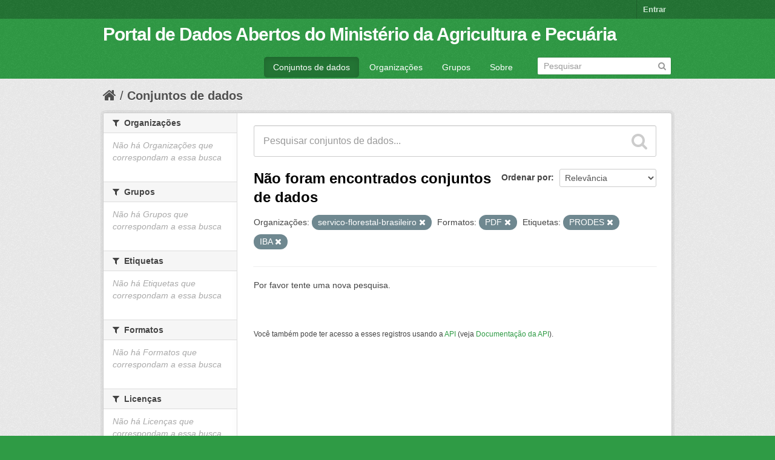

--- FILE ---
content_type: text/html; charset=utf-8
request_url: https://dados.agricultura.gov.br/dataset?organization=servico-florestal-brasileiro&res_format=PDF&_tags_limit=0&tags=PRODES&tags=IBA
body_size: 4154
content:
<!DOCTYPE html>
<!--[if IE 7]> <html lang="pt_BR" class="ie ie7"> <![endif]-->
<!--[if IE 8]> <html lang="pt_BR" class="ie ie8"> <![endif]-->
<!--[if IE 9]> <html lang="pt_BR" class="ie9"> <![endif]-->
<!--[if gt IE 8]><!--> <html lang="pt_BR"> <!--<![endif]-->
  <head>
    <!--[if lte ie 8]><script type="text/javascript" src="/fanstatic/vendor/:version:2022-09-05T11:48:09.18/html5.min.js"></script><![endif]-->
<link rel="stylesheet" type="text/css" href="/fanstatic/vendor/:version:2022-09-05T11:48:09.18/select2/select2.css" />
<link rel="stylesheet" type="text/css" href="/fanstatic/css/:version:2022-09-05T11:48:08.65/green.min.css" />
<link rel="stylesheet" type="text/css" href="/fanstatic/vendor/:version:2022-09-05T11:48:09.18/font-awesome/css/font-awesome.min.css" />
<!--[if ie 7]><link rel="stylesheet" type="text/css" href="/fanstatic/vendor/:version:2022-09-05T11:48:09.18/font-awesome/css/font-awesome-ie7.min.css" /><![endif]-->

    <meta charset="utf-8" />
      <meta name="generator" content="ckan 2.6.9" />
      <meta name="viewport" content="width=device-width, initial-scale=1.0">
    <title>Conjuntos de dados - Portal de Dados Abertos do Ministério da Agricultura e Pecuária</title>

    
    <link rel="shortcut icon" href="/images/icons/ckan.ico" />
    
      
    

    
      
      
    
    
  </head>

  
  <body data-site-root="https://dados.agricultura.gov.br/" data-locale-root="https://dados.agricultura.gov.br/" >

    
    <div class="hide"><a href="#content">Pular para o conteúdo</a></div>
  

  
    

  <header class="account-masthead">
    <div class="container">
      
        
          <nav class="account not-authed">
            <ul class="unstyled">
              
              <li><a href="/user/login">Entrar</a></li>
              
              
            </ul>
          </nav>
        
      
    </div>
  </header>

<header class="navbar navbar-static-top masthead">
  
    
  
  <div class="container">
    <button data-target=".nav-collapse" data-toggle="collapse" class="btn btn-navbar" type="button">
      <span class="icon-bar"></span>
      <span class="icon-bar"></span>
      <span class="icon-bar"></span>
    </button>
    
    <hgroup class="header-text-logo pull-left">

      
        
          <h1>
            <a href="/">Portal de Dados Abertos do Ministério da Agricultura e Pecuária</a>
          </h1>
          
        
      

    </hgroup>

    <div class="nav-collapse collapse">

      
        <nav class="section navigation">
          <ul class="nav nav-pills">
            
              <li class="active"><a href="/dataset">Conjuntos de dados</a></li><li><a href="/organization">Organizações</a></li><li><a href="/group">Grupos</a></li><li><a href="/about">Sobre</a></li>
            
          </ul>
        </nav>
      

      
        <form class="section site-search simple-input" action="/dataset" method="get">
          <div class="field">
            <label for="field-sitewide-search">Buscar conjunto de dados</label>
            <input id="field-sitewide-search" type="text" name="q" placeholder="Pesquisar" />
            <button class="btn-search" type="submit"><i class="icon-search"></i></button>
          </div>
        </form>
      

    </div>
  </div>
</header>

  
    <div role="main">
      <div id="content" class="container">
        
          
            <div class="flash-messages">
              
                
              
            </div>
          

          
            <div class="toolbar">
              
                
                  <ol class="breadcrumb">
                    
<li class="home"><a href="/"><i class="icon-home"></i><span> Início</span></a></li>
                    
  <li class="active"><a href="/dataset">Conjuntos de dados</a></li>

                  </ol>
                
              
            </div>
          

          <div class="row wrapper">

            
            
            

            
              <div class="primary span9">
                
                
  <section class="module">
    <div class="module-content">
      
        
      
      
        
        
        







<form id="dataset-search-form" class="search-form" method="get" data-module="select-switch">

  
    <div class="search-input control-group search-giant">
      <input type="text" class="search" name="q" value="" autocomplete="off" placeholder="Pesquisar conjuntos de dados...">
      
      <button type="submit" value="search">
        <i class="icon-search"></i>
        <span>Enviar</span>
      </button>
      
    </div>
  

  
    <span>
  
  

  
    
      
  <input type="hidden" name="organization" value="servico-florestal-brasileiro" />

    
  
    
      
  <input type="hidden" name="res_format" value="PDF" />

    
  
    
      
  <input type="hidden" name="tags" value="PRODES" />

    
  
    
      
  <input type="hidden" name="tags" value="IBA" />

    
  
</span>
  

  
    
      <div class="form-select control-group control-order-by">
        <label for="field-order-by">Ordenar por</label>
        <select id="field-order-by" name="sort">
          
            
              <option value="score desc, metadata_modified desc" selected="selected">Relevância</option>
            
          
            
              <option value="title_string asc">Nome Crescente</option>
            
          
            
              <option value="title_string desc">Nome Descrescente</option>
            
          
            
              <option value="metadata_modified desc">Modificada pela última vez</option>
            
          
            
          
        </select>
        
        <button class="btn js-hide" type="submit">Ir</button>
        
      </div>
    
  

  
    
      <h2>

  
  
  
  

Não foram encontrados conjuntos de dados</h2>
    
  

  
    
      <p class="filter-list">
        
          
          <span class="facet">Organizações:</span>
          
            <span class="filtered pill">servico-florestal-brasileiro
              <a href="/dataset?res_format=PDF&amp;_tags_limit=0&amp;tags=PRODES&amp;tags=IBA" class="remove" title="Remover"><i class="icon-remove"></i></a>
            </span>
          
        
          
          <span class="facet">Formatos:</span>
          
            <span class="filtered pill">PDF
              <a href="/dataset?organization=servico-florestal-brasileiro&amp;_tags_limit=0&amp;tags=PRODES&amp;tags=IBA" class="remove" title="Remover"><i class="icon-remove"></i></a>
            </span>
          
        
          
          <span class="facet">Etiquetas:</span>
          
            <span class="filtered pill">PRODES
              <a href="/dataset?organization=servico-florestal-brasileiro&amp;res_format=PDF&amp;_tags_limit=0&amp;tags=IBA" class="remove" title="Remover"><i class="icon-remove"></i></a>
            </span>
          
            <span class="filtered pill">IBA
              <a href="/dataset?organization=servico-florestal-brasileiro&amp;res_format=PDF&amp;_tags_limit=0&amp;tags=PRODES" class="remove" title="Remover"><i class="icon-remove"></i></a>
            </span>
          
        
      </p>     
      <a class="show-filters btn">Filtrar Resultados</a>
    
  

</form>


   <p class="extra">Por favor tente uma nova pesquisa.</p> 



      
      
        

  

      
    </div>

    
      
    
  </section>

  
  <section class="module">
    <div class="module-content">
      
      <small>
        
        
        
           Você também pode ter acesso a esses registros usando a <a href="/api/3">API</a> (veja <a href="http://docs.ckan.org/en/2.6/api/">Documentação da API</a>). 
      </small>
      
    </div>
  </section>
  

              </div>
            

            
              <aside class="secondary span3">
                
                
<div class="filters">
  <div>
    
      

  
  
    
      
      
        <section class="module module-narrow module-shallow">
          
            <h2 class="module-heading">
              <i class="icon-medium icon-filter"></i>
              
              Organizações
            </h2>
          
          
            
            
              <p class="module-content empty">Não há Organizações que correspondam a essa busca</p>
            
            
          
        </section>
      
    
  

    
      

  
  
    
      
      
        <section class="module module-narrow module-shallow">
          
            <h2 class="module-heading">
              <i class="icon-medium icon-filter"></i>
              
              Grupos
            </h2>
          
          
            
            
              <p class="module-content empty">Não há Grupos que correspondam a essa busca</p>
            
            
          
        </section>
      
    
  

    
      

  
  
    
      
      
        <section class="module module-narrow module-shallow">
          
            <h2 class="module-heading">
              <i class="icon-medium icon-filter"></i>
              
              Etiquetas
            </h2>
          
          
            
            
              <p class="module-content empty">Não há Etiquetas que correspondam a essa busca</p>
            
            
          
        </section>
      
    
  

    
      

  
  
    
      
      
        <section class="module module-narrow module-shallow">
          
            <h2 class="module-heading">
              <i class="icon-medium icon-filter"></i>
              
              Formatos
            </h2>
          
          
            
            
              <p class="module-content empty">Não há Formatos que correspondam a essa busca</p>
            
            
          
        </section>
      
    
  

    
      

  
  
    
      
      
        <section class="module module-narrow module-shallow">
          
            <h2 class="module-heading">
              <i class="icon-medium icon-filter"></i>
              
              Licenças
            </h2>
          
          
            
            
              <p class="module-content empty">Não há Licenças que correspondam a essa busca</p>
            
            
          
        </section>
      
    
  

    
  </div>
  <a class="close no-text hide-filters"><i class="icon-remove-sign"></i><span class="text">close</span></a>
</div>

              </aside>
            
          </div>
        
      </div>
    </div>
  
    <footer class="site-footer">
  <div class="container">
    
    <div class="row">
      <div class="span8 footer-links">
        
          <ul class="unstyled">
            
              <li><a href="/about">Sobre Portal de Dados Abertos do Ministério da Agricultura e Pecuária</a></li>
            
          </ul>
          <ul class="unstyled">
            
              
              <li><a href="http://docs.ckan.org/en/2.6/api/">API do CKAN</a></li>
              <li><a href="http://www.ckan.org/">Associação CKAN</a></li>
              <li><a href="http://www.opendefinition.org/okd/"><img src="/base/images/od_80x15_blue.png"></a></li>
            
          </ul>
        
      </div>
      <div class="span4 attribution">
        
          <p><strong>Impulsionado por</strong> <a class="hide-text ckan-footer-logo" href="http://ckan.org">CKAN</a></p>
        
        
          
<form class="form-inline form-select lang-select" action="/util/redirect" data-module="select-switch" method="POST">
  <label for="field-lang-select">Idioma</label>
  <select id="field-lang-select" name="url" data-module="autocomplete" data-module-dropdown-class="lang-dropdown" data-module-container-class="lang-container">
    
      <option value="/pt_BR/dataset?organization=servico-florestal-brasileiro&amp;res_format=PDF&amp;_tags_limit=0&amp;tags=PRODES&amp;tags=IBA" selected="selected">
        português (Brasil)
      </option>
    
      <option value="/en/dataset?organization=servico-florestal-brasileiro&amp;res_format=PDF&amp;_tags_limit=0&amp;tags=PRODES&amp;tags=IBA" >
        English
      </option>
    
      <option value="/ja/dataset?organization=servico-florestal-brasileiro&amp;res_format=PDF&amp;_tags_limit=0&amp;tags=PRODES&amp;tags=IBA" >
        日本語
      </option>
    
      <option value="/it/dataset?organization=servico-florestal-brasileiro&amp;res_format=PDF&amp;_tags_limit=0&amp;tags=PRODES&amp;tags=IBA" >
        italiano
      </option>
    
      <option value="/cs_CZ/dataset?organization=servico-florestal-brasileiro&amp;res_format=PDF&amp;_tags_limit=0&amp;tags=PRODES&amp;tags=IBA" >
        čeština (Česká republika)
      </option>
    
      <option value="/ca/dataset?organization=servico-florestal-brasileiro&amp;res_format=PDF&amp;_tags_limit=0&amp;tags=PRODES&amp;tags=IBA" >
        català
      </option>
    
      <option value="/es/dataset?organization=servico-florestal-brasileiro&amp;res_format=PDF&amp;_tags_limit=0&amp;tags=PRODES&amp;tags=IBA" >
        español
      </option>
    
      <option value="/fr/dataset?organization=servico-florestal-brasileiro&amp;res_format=PDF&amp;_tags_limit=0&amp;tags=PRODES&amp;tags=IBA" >
        français
      </option>
    
      <option value="/el/dataset?organization=servico-florestal-brasileiro&amp;res_format=PDF&amp;_tags_limit=0&amp;tags=PRODES&amp;tags=IBA" >
        Ελληνικά
      </option>
    
      <option value="/sv/dataset?organization=servico-florestal-brasileiro&amp;res_format=PDF&amp;_tags_limit=0&amp;tags=PRODES&amp;tags=IBA" >
        svenska
      </option>
    
      <option value="/sr/dataset?organization=servico-florestal-brasileiro&amp;res_format=PDF&amp;_tags_limit=0&amp;tags=PRODES&amp;tags=IBA" >
        српски
      </option>
    
      <option value="/no/dataset?organization=servico-florestal-brasileiro&amp;res_format=PDF&amp;_tags_limit=0&amp;tags=PRODES&amp;tags=IBA" >
        norsk bokmål (Norge)
      </option>
    
      <option value="/sk/dataset?organization=servico-florestal-brasileiro&amp;res_format=PDF&amp;_tags_limit=0&amp;tags=PRODES&amp;tags=IBA" >
        slovenčina
      </option>
    
      <option value="/fi/dataset?organization=servico-florestal-brasileiro&amp;res_format=PDF&amp;_tags_limit=0&amp;tags=PRODES&amp;tags=IBA" >
        suomi
      </option>
    
      <option value="/ru/dataset?organization=servico-florestal-brasileiro&amp;res_format=PDF&amp;_tags_limit=0&amp;tags=PRODES&amp;tags=IBA" >
        русский
      </option>
    
      <option value="/de/dataset?organization=servico-florestal-brasileiro&amp;res_format=PDF&amp;_tags_limit=0&amp;tags=PRODES&amp;tags=IBA" >
        Deutsch
      </option>
    
      <option value="/pl/dataset?organization=servico-florestal-brasileiro&amp;res_format=PDF&amp;_tags_limit=0&amp;tags=PRODES&amp;tags=IBA" >
        polski
      </option>
    
      <option value="/nl/dataset?organization=servico-florestal-brasileiro&amp;res_format=PDF&amp;_tags_limit=0&amp;tags=PRODES&amp;tags=IBA" >
        Nederlands
      </option>
    
      <option value="/bg/dataset?organization=servico-florestal-brasileiro&amp;res_format=PDF&amp;_tags_limit=0&amp;tags=PRODES&amp;tags=IBA" >
        български
      </option>
    
      <option value="/ko_KR/dataset?organization=servico-florestal-brasileiro&amp;res_format=PDF&amp;_tags_limit=0&amp;tags=PRODES&amp;tags=IBA" >
        한국어 (대한민국)
      </option>
    
      <option value="/hu/dataset?organization=servico-florestal-brasileiro&amp;res_format=PDF&amp;_tags_limit=0&amp;tags=PRODES&amp;tags=IBA" >
        magyar
      </option>
    
      <option value="/sl/dataset?organization=servico-florestal-brasileiro&amp;res_format=PDF&amp;_tags_limit=0&amp;tags=PRODES&amp;tags=IBA" >
        slovenščina
      </option>
    
      <option value="/lv/dataset?organization=servico-florestal-brasileiro&amp;res_format=PDF&amp;_tags_limit=0&amp;tags=PRODES&amp;tags=IBA" >
        latviešu
      </option>
    
      <option value="/ar/dataset?organization=servico-florestal-brasileiro&amp;res_format=PDF&amp;_tags_limit=0&amp;tags=PRODES&amp;tags=IBA" >
        العربية
      </option>
    
      <option value="/da_DK/dataset?organization=servico-florestal-brasileiro&amp;res_format=PDF&amp;_tags_limit=0&amp;tags=PRODES&amp;tags=IBA" >
        dansk (Danmark)
      </option>
    
      <option value="/en_AU/dataset?organization=servico-florestal-brasileiro&amp;res_format=PDF&amp;_tags_limit=0&amp;tags=PRODES&amp;tags=IBA" >
        English (Australia)
      </option>
    
      <option value="/fa_IR/dataset?organization=servico-florestal-brasileiro&amp;res_format=PDF&amp;_tags_limit=0&amp;tags=PRODES&amp;tags=IBA" >
        فارسی (ایران)
      </option>
    
      <option value="/he/dataset?organization=servico-florestal-brasileiro&amp;res_format=PDF&amp;_tags_limit=0&amp;tags=PRODES&amp;tags=IBA" >
        עברית
      </option>
    
      <option value="/hr/dataset?organization=servico-florestal-brasileiro&amp;res_format=PDF&amp;_tags_limit=0&amp;tags=PRODES&amp;tags=IBA" >
        hrvatski
      </option>
    
      <option value="/id/dataset?organization=servico-florestal-brasileiro&amp;res_format=PDF&amp;_tags_limit=0&amp;tags=PRODES&amp;tags=IBA" >
        Indonesia
      </option>
    
      <option value="/is/dataset?organization=servico-florestal-brasileiro&amp;res_format=PDF&amp;_tags_limit=0&amp;tags=PRODES&amp;tags=IBA" >
        íslenska
      </option>
    
      <option value="/km/dataset?organization=servico-florestal-brasileiro&amp;res_format=PDF&amp;_tags_limit=0&amp;tags=PRODES&amp;tags=IBA" >
        ខ្មែរ
      </option>
    
      <option value="/lt/dataset?organization=servico-florestal-brasileiro&amp;res_format=PDF&amp;_tags_limit=0&amp;tags=PRODES&amp;tags=IBA" >
        lietuvių
      </option>
    
      <option value="/mn_MN/dataset?organization=servico-florestal-brasileiro&amp;res_format=PDF&amp;_tags_limit=0&amp;tags=PRODES&amp;tags=IBA" >
        монгол (Монгол)
      </option>
    
      <option value="/ne/dataset?organization=servico-florestal-brasileiro&amp;res_format=PDF&amp;_tags_limit=0&amp;tags=PRODES&amp;tags=IBA" >
        नेपाली
      </option>
    
      <option value="/pt_PT/dataset?organization=servico-florestal-brasileiro&amp;res_format=PDF&amp;_tags_limit=0&amp;tags=PRODES&amp;tags=IBA" >
        português (Portugal)
      </option>
    
      <option value="/ro/dataset?organization=servico-florestal-brasileiro&amp;res_format=PDF&amp;_tags_limit=0&amp;tags=PRODES&amp;tags=IBA" >
        română
      </option>
    
      <option value="/sq/dataset?organization=servico-florestal-brasileiro&amp;res_format=PDF&amp;_tags_limit=0&amp;tags=PRODES&amp;tags=IBA" >
        shqip
      </option>
    
      <option value="/sr_Latn/dataset?organization=servico-florestal-brasileiro&amp;res_format=PDF&amp;_tags_limit=0&amp;tags=PRODES&amp;tags=IBA" >
        srpski (latinica)
      </option>
    
      <option value="/th/dataset?organization=servico-florestal-brasileiro&amp;res_format=PDF&amp;_tags_limit=0&amp;tags=PRODES&amp;tags=IBA" >
        ไทย
      </option>
    
      <option value="/tr/dataset?organization=servico-florestal-brasileiro&amp;res_format=PDF&amp;_tags_limit=0&amp;tags=PRODES&amp;tags=IBA" >
        Türkçe
      </option>
    
      <option value="/uk_UA/dataset?organization=servico-florestal-brasileiro&amp;res_format=PDF&amp;_tags_limit=0&amp;tags=PRODES&amp;tags=IBA" >
        українська (Україна)
      </option>
    
      <option value="/vi/dataset?organization=servico-florestal-brasileiro&amp;res_format=PDF&amp;_tags_limit=0&amp;tags=PRODES&amp;tags=IBA" >
        Tiếng Việt
      </option>
    
      <option value="/zh_CN/dataset?organization=servico-florestal-brasileiro&amp;res_format=PDF&amp;_tags_limit=0&amp;tags=PRODES&amp;tags=IBA" >
        中文 (简体, 中国)
      </option>
    
      <option value="/zh_TW/dataset?organization=servico-florestal-brasileiro&amp;res_format=PDF&amp;_tags_limit=0&amp;tags=PRODES&amp;tags=IBA" >
        中文 (繁體, 台灣)
      </option>
    
      <option value="/es_AR/dataset?organization=servico-florestal-brasileiro&amp;res_format=PDF&amp;_tags_limit=0&amp;tags=PRODES&amp;tags=IBA" >
        español (Argentina)
      </option>
    
      <option value="/tl/dataset?organization=servico-florestal-brasileiro&amp;res_format=PDF&amp;_tags_limit=0&amp;tags=PRODES&amp;tags=IBA" >
        Filipino (Pilipinas)
      </option>
    
  </select>
  <button class="btn js-hide" type="submit">Ir</button>
</form>
        
      </div>
    </div>
    
  </div>

  
    
  
</footer>
  
    
    
    
  
    

      
  <script>document.getElementsByTagName('html')[0].className += ' js';</script>
<script type="text/javascript" src="/fanstatic/vendor/:version:2022-09-05T11:48:09.18/jquery.min.js"></script>
<script type="text/javascript" src="/fanstatic/vendor/:version:2022-09-05T11:48:09.18/:bundle:bootstrap/js/bootstrap.min.js;jed.min.js;moment-with-locales.js;select2/select2.min.js"></script>
<script type="text/javascript" src="/fanstatic/base/:version:2022-09-05T11:48:08.89/:bundle:plugins/jquery.inherit.min.js;plugins/jquery.proxy-all.min.js;plugins/jquery.url-helpers.min.js;plugins/jquery.date-helpers.min.js;plugins/jquery.slug.min.js;plugins/jquery.slug-preview.min.js;plugins/jquery.truncator.min.js;plugins/jquery.masonry.min.js;plugins/jquery.form-warning.min.js;sandbox.min.js;module.min.js;pubsub.min.js;client.min.js;notify.min.js;i18n.min.js;main.min.js;modules/select-switch.min.js;modules/slug-preview.min.js;modules/basic-form.min.js;modules/confirm-action.min.js;modules/api-info.min.js;modules/autocomplete.min.js;modules/custom-fields.min.js;modules/data-viewer.min.js;modules/table-selectable-rows.min.js;modules/resource-form.min.js;modules/resource-upload-field.min.js;modules/resource-reorder.min.js;modules/resource-view-reorder.min.js;modules/follow.min.js;modules/activity-stream.min.js;modules/dashboard.min.js;modules/resource-view-embed.min.js;view-filters.min.js;modules/resource-view-filters-form.min.js;modules/resource-view-filters.min.js;modules/table-toggle-more.min.js;modules/dataset-visibility.min.js;modules/media-grid.min.js;modules/image-upload.min.js"></script></body>
</html>